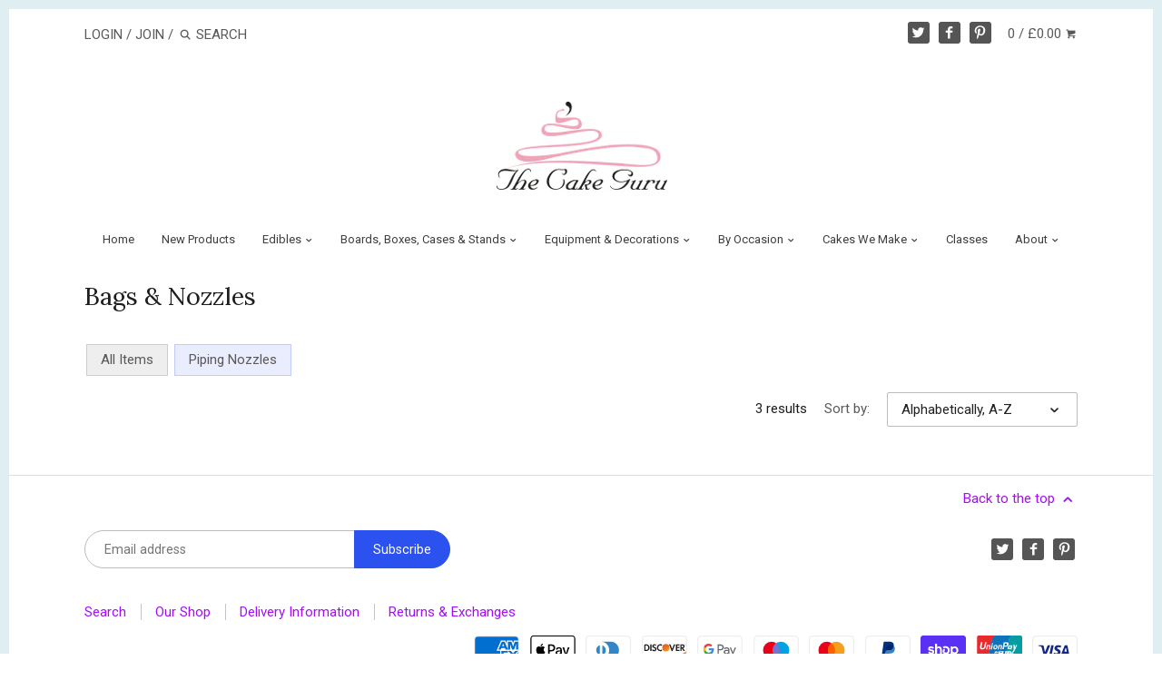

--- FILE ---
content_type: text/html; charset=utf-8
request_url: https://www.thecakeguru.co.uk/collections/bags-nozzles/piping-nozzles?page=2
body_size: 14718
content:
<!doctype html>
<!--[if IE 8]><html class="no-js ie8" lang="en"> <![endif]-->
<!--[if IE 9]><html class="no-js ie9" lang="en"> <![endif]-->
<!--[if (gt IE 10)|!(IE)]><!--> <html class="no-js" lang="en"> <!--<![endif]-->  
<head>
  <!-- Canopy v1.2.2 -->
  <meta charset="utf-8" />
  <!--[if IE]><meta http-equiv='X-UA-Compatible' content='IE=edge,chrome=1' /><![endif]-->
  
  <link rel="shortcut icon" type="image/x-icon" href="//www.thecakeguru.co.uk/cdn/shop/t/9/assets/favicon.ico?v=95321891636405241821460368638">

  <title>
  Bags &amp; Nozzles &ndash; Tagged "Piping Nozzles" &ndash; Page 2 &ndash; The Cake Guru
  </title>

  

  <meta name="viewport" content="width=device-width, user-scalable=no" />

  <link rel="canonical" href="https://www.thecakeguru.co.uk/collections/bags-nozzles/piping-nozzles?page=2" />

  


  <meta property="og:type" content="website" />
  <meta property="og:title" content="Bags &amp; Nozzles" />
  
    <meta property="og:image" content="http://www.thecakeguru.co.uk/cdn/shop/t/9/assets/logo.png?v=157911775783559630301459339392" />
    <meta property="og:image:secure_url" content="https://www.thecakeguru.co.uk/cdn/shop/t/9/assets/logo.png?v=157911775783559630301459339392" />
  



<meta property="og:url" content="https://www.thecakeguru.co.uk/collections/bags-nozzles/piping-nozzles?page=2" />
<meta property="og:site_name" content="The Cake Guru" />

  


  <meta name="twitter:card" content="summary">


  
  




<link href="//fonts.googleapis.com/css?family=Roboto:400,700|Lora:400,700|Roboto:400,700|Arapey" rel="stylesheet" type="text/css">


  <link href="//www.thecakeguru.co.uk/cdn/shop/t/9/assets/styles.scss.css?v=101288478958441456701674756053" rel="stylesheet" type="text/css" media="all" />
  
  <script src="//ajax.googleapis.com/ajax/libs/jquery/1.9.1/jquery.min.js" type="text/javascript"></script>

  <script src="//www.thecakeguru.co.uk/cdn/shopifycloud/storefront/assets/themes_support/option_selection-b017cd28.js" type="text/javascript"></script>
  <script src="//www.thecakeguru.co.uk/cdn/shopifycloud/storefront/assets/themes_support/api.jquery-7ab1a3a4.js" type="text/javascript"></script>

  
  
  
  <script>window.performance && window.performance.mark && window.performance.mark('shopify.content_for_header.start');</script><meta id="shopify-digital-wallet" name="shopify-digital-wallet" content="/10382030/digital_wallets/dialog">
<meta name="shopify-checkout-api-token" content="03c553f7d26f47bd0e83b25e3e75e1f0">
<meta id="in-context-paypal-metadata" data-shop-id="10382030" data-venmo-supported="false" data-environment="production" data-locale="en_US" data-paypal-v4="true" data-currency="GBP">
<link rel="alternate" type="application/atom+xml" title="Feed" href="/collections/bags-nozzles/piping-nozzles.atom" />
<link rel="prev" href="/collections/bags-nozzles/piping-nozzles?page=1">
<link rel="alternate" type="application/json+oembed" href="https://www.thecakeguru.co.uk/collections/bags-nozzles/piping-nozzles.oembed?page=2">
<script async="async" src="/checkouts/internal/preloads.js?locale=en-GB"></script>
<link rel="preconnect" href="https://shop.app" crossorigin="anonymous">
<script async="async" src="https://shop.app/checkouts/internal/preloads.js?locale=en-GB&shop_id=10382030" crossorigin="anonymous"></script>
<script id="apple-pay-shop-capabilities" type="application/json">{"shopId":10382030,"countryCode":"GB","currencyCode":"GBP","merchantCapabilities":["supports3DS"],"merchantId":"gid:\/\/shopify\/Shop\/10382030","merchantName":"The Cake Guru","requiredBillingContactFields":["postalAddress","email","phone"],"requiredShippingContactFields":["postalAddress","email","phone"],"shippingType":"shipping","supportedNetworks":["visa","maestro","masterCard","amex","discover","elo"],"total":{"type":"pending","label":"The Cake Guru","amount":"1.00"},"shopifyPaymentsEnabled":true,"supportsSubscriptions":true}</script>
<script id="shopify-features" type="application/json">{"accessToken":"03c553f7d26f47bd0e83b25e3e75e1f0","betas":["rich-media-storefront-analytics"],"domain":"www.thecakeguru.co.uk","predictiveSearch":true,"shopId":10382030,"locale":"en"}</script>
<script>var Shopify = Shopify || {};
Shopify.shop = "the-cake-guru.myshopify.com";
Shopify.locale = "en";
Shopify.currency = {"active":"GBP","rate":"1.0"};
Shopify.country = "GB";
Shopify.theme = {"name":"Canopy","id":63457797,"schema_name":null,"schema_version":null,"theme_store_id":732,"role":"main"};
Shopify.theme.handle = "null";
Shopify.theme.style = {"id":null,"handle":null};
Shopify.cdnHost = "www.thecakeguru.co.uk/cdn";
Shopify.routes = Shopify.routes || {};
Shopify.routes.root = "/";</script>
<script type="module">!function(o){(o.Shopify=o.Shopify||{}).modules=!0}(window);</script>
<script>!function(o){function n(){var o=[];function n(){o.push(Array.prototype.slice.apply(arguments))}return n.q=o,n}var t=o.Shopify=o.Shopify||{};t.loadFeatures=n(),t.autoloadFeatures=n()}(window);</script>
<script>
  window.ShopifyPay = window.ShopifyPay || {};
  window.ShopifyPay.apiHost = "shop.app\/pay";
  window.ShopifyPay.redirectState = null;
</script>
<script id="shop-js-analytics" type="application/json">{"pageType":"collection"}</script>
<script defer="defer" async type="module" src="//www.thecakeguru.co.uk/cdn/shopifycloud/shop-js/modules/v2/client.init-shop-cart-sync_C5BV16lS.en.esm.js"></script>
<script defer="defer" async type="module" src="//www.thecakeguru.co.uk/cdn/shopifycloud/shop-js/modules/v2/chunk.common_CygWptCX.esm.js"></script>
<script type="module">
  await import("//www.thecakeguru.co.uk/cdn/shopifycloud/shop-js/modules/v2/client.init-shop-cart-sync_C5BV16lS.en.esm.js");
await import("//www.thecakeguru.co.uk/cdn/shopifycloud/shop-js/modules/v2/chunk.common_CygWptCX.esm.js");

  window.Shopify.SignInWithShop?.initShopCartSync?.({"fedCMEnabled":true,"windoidEnabled":true});

</script>
<script>
  window.Shopify = window.Shopify || {};
  if (!window.Shopify.featureAssets) window.Shopify.featureAssets = {};
  window.Shopify.featureAssets['shop-js'] = {"shop-cart-sync":["modules/v2/client.shop-cart-sync_ZFArdW7E.en.esm.js","modules/v2/chunk.common_CygWptCX.esm.js"],"init-fed-cm":["modules/v2/client.init-fed-cm_CmiC4vf6.en.esm.js","modules/v2/chunk.common_CygWptCX.esm.js"],"shop-button":["modules/v2/client.shop-button_tlx5R9nI.en.esm.js","modules/v2/chunk.common_CygWptCX.esm.js"],"shop-cash-offers":["modules/v2/client.shop-cash-offers_DOA2yAJr.en.esm.js","modules/v2/chunk.common_CygWptCX.esm.js","modules/v2/chunk.modal_D71HUcav.esm.js"],"init-windoid":["modules/v2/client.init-windoid_sURxWdc1.en.esm.js","modules/v2/chunk.common_CygWptCX.esm.js"],"shop-toast-manager":["modules/v2/client.shop-toast-manager_ClPi3nE9.en.esm.js","modules/v2/chunk.common_CygWptCX.esm.js"],"init-shop-email-lookup-coordinator":["modules/v2/client.init-shop-email-lookup-coordinator_B8hsDcYM.en.esm.js","modules/v2/chunk.common_CygWptCX.esm.js"],"init-shop-cart-sync":["modules/v2/client.init-shop-cart-sync_C5BV16lS.en.esm.js","modules/v2/chunk.common_CygWptCX.esm.js"],"avatar":["modules/v2/client.avatar_BTnouDA3.en.esm.js"],"pay-button":["modules/v2/client.pay-button_FdsNuTd3.en.esm.js","modules/v2/chunk.common_CygWptCX.esm.js"],"init-customer-accounts":["modules/v2/client.init-customer-accounts_DxDtT_ad.en.esm.js","modules/v2/client.shop-login-button_C5VAVYt1.en.esm.js","modules/v2/chunk.common_CygWptCX.esm.js","modules/v2/chunk.modal_D71HUcav.esm.js"],"init-shop-for-new-customer-accounts":["modules/v2/client.init-shop-for-new-customer-accounts_ChsxoAhi.en.esm.js","modules/v2/client.shop-login-button_C5VAVYt1.en.esm.js","modules/v2/chunk.common_CygWptCX.esm.js","modules/v2/chunk.modal_D71HUcav.esm.js"],"shop-login-button":["modules/v2/client.shop-login-button_C5VAVYt1.en.esm.js","modules/v2/chunk.common_CygWptCX.esm.js","modules/v2/chunk.modal_D71HUcav.esm.js"],"init-customer-accounts-sign-up":["modules/v2/client.init-customer-accounts-sign-up_CPSyQ0Tj.en.esm.js","modules/v2/client.shop-login-button_C5VAVYt1.en.esm.js","modules/v2/chunk.common_CygWptCX.esm.js","modules/v2/chunk.modal_D71HUcav.esm.js"],"shop-follow-button":["modules/v2/client.shop-follow-button_Cva4Ekp9.en.esm.js","modules/v2/chunk.common_CygWptCX.esm.js","modules/v2/chunk.modal_D71HUcav.esm.js"],"checkout-modal":["modules/v2/client.checkout-modal_BPM8l0SH.en.esm.js","modules/v2/chunk.common_CygWptCX.esm.js","modules/v2/chunk.modal_D71HUcav.esm.js"],"lead-capture":["modules/v2/client.lead-capture_Bi8yE_yS.en.esm.js","modules/v2/chunk.common_CygWptCX.esm.js","modules/v2/chunk.modal_D71HUcav.esm.js"],"shop-login":["modules/v2/client.shop-login_D6lNrXab.en.esm.js","modules/v2/chunk.common_CygWptCX.esm.js","modules/v2/chunk.modal_D71HUcav.esm.js"],"payment-terms":["modules/v2/client.payment-terms_CZxnsJam.en.esm.js","modules/v2/chunk.common_CygWptCX.esm.js","modules/v2/chunk.modal_D71HUcav.esm.js"]};
</script>
<script>(function() {
  var isLoaded = false;
  function asyncLoad() {
    if (isLoaded) return;
    isLoaded = true;
    var urls = ["\/\/www.powr.io\/powr.js?powr-token=the-cake-guru.myshopify.com\u0026external-type=shopify\u0026shop=the-cake-guru.myshopify.com"];
    for (var i = 0; i < urls.length; i++) {
      var s = document.createElement('script');
      s.type = 'text/javascript';
      s.async = true;
      s.src = urls[i];
      var x = document.getElementsByTagName('script')[0];
      x.parentNode.insertBefore(s, x);
    }
  };
  if(window.attachEvent) {
    window.attachEvent('onload', asyncLoad);
  } else {
    window.addEventListener('load', asyncLoad, false);
  }
})();</script>
<script id="__st">var __st={"a":10382030,"offset":0,"reqid":"f5f5cb61-d3e9-4f30-9705-a2bb28cb7b8c-1768796466","pageurl":"www.thecakeguru.co.uk\/collections\/bags-nozzles\/piping-nozzles?page=2","u":"35ace031e331","p":"collection","rtyp":"collection","rid":187753605};</script>
<script>window.ShopifyPaypalV4VisibilityTracking = true;</script>
<script id="captcha-bootstrap">!function(){'use strict';const t='contact',e='account',n='new_comment',o=[[t,t],['blogs',n],['comments',n],[t,'customer']],c=[[e,'customer_login'],[e,'guest_login'],[e,'recover_customer_password'],[e,'create_customer']],r=t=>t.map((([t,e])=>`form[action*='/${t}']:not([data-nocaptcha='true']) input[name='form_type'][value='${e}']`)).join(','),a=t=>()=>t?[...document.querySelectorAll(t)].map((t=>t.form)):[];function s(){const t=[...o],e=r(t);return a(e)}const i='password',u='form_key',d=['recaptcha-v3-token','g-recaptcha-response','h-captcha-response',i],f=()=>{try{return window.sessionStorage}catch{return}},m='__shopify_v',_=t=>t.elements[u];function p(t,e,n=!1){try{const o=window.sessionStorage,c=JSON.parse(o.getItem(e)),{data:r}=function(t){const{data:e,action:n}=t;return t[m]||n?{data:e,action:n}:{data:t,action:n}}(c);for(const[e,n]of Object.entries(r))t.elements[e]&&(t.elements[e].value=n);n&&o.removeItem(e)}catch(o){console.error('form repopulation failed',{error:o})}}const l='form_type',E='cptcha';function T(t){t.dataset[E]=!0}const w=window,h=w.document,L='Shopify',v='ce_forms',y='captcha';let A=!1;((t,e)=>{const n=(g='f06e6c50-85a8-45c8-87d0-21a2b65856fe',I='https://cdn.shopify.com/shopifycloud/storefront-forms-hcaptcha/ce_storefront_forms_captcha_hcaptcha.v1.5.2.iife.js',D={infoText:'Protected by hCaptcha',privacyText:'Privacy',termsText:'Terms'},(t,e,n)=>{const o=w[L][v],c=o.bindForm;if(c)return c(t,g,e,D).then(n);var r;o.q.push([[t,g,e,D],n]),r=I,A||(h.body.append(Object.assign(h.createElement('script'),{id:'captcha-provider',async:!0,src:r})),A=!0)});var g,I,D;w[L]=w[L]||{},w[L][v]=w[L][v]||{},w[L][v].q=[],w[L][y]=w[L][y]||{},w[L][y].protect=function(t,e){n(t,void 0,e),T(t)},Object.freeze(w[L][y]),function(t,e,n,w,h,L){const[v,y,A,g]=function(t,e,n){const i=e?o:[],u=t?c:[],d=[...i,...u],f=r(d),m=r(i),_=r(d.filter((([t,e])=>n.includes(e))));return[a(f),a(m),a(_),s()]}(w,h,L),I=t=>{const e=t.target;return e instanceof HTMLFormElement?e:e&&e.form},D=t=>v().includes(t);t.addEventListener('submit',(t=>{const e=I(t);if(!e)return;const n=D(e)&&!e.dataset.hcaptchaBound&&!e.dataset.recaptchaBound,o=_(e),c=g().includes(e)&&(!o||!o.value);(n||c)&&t.preventDefault(),c&&!n&&(function(t){try{if(!f())return;!function(t){const e=f();if(!e)return;const n=_(t);if(!n)return;const o=n.value;o&&e.removeItem(o)}(t);const e=Array.from(Array(32),(()=>Math.random().toString(36)[2])).join('');!function(t,e){_(t)||t.append(Object.assign(document.createElement('input'),{type:'hidden',name:u})),t.elements[u].value=e}(t,e),function(t,e){const n=f();if(!n)return;const o=[...t.querySelectorAll(`input[type='${i}']`)].map((({name:t})=>t)),c=[...d,...o],r={};for(const[a,s]of new FormData(t).entries())c.includes(a)||(r[a]=s);n.setItem(e,JSON.stringify({[m]:1,action:t.action,data:r}))}(t,e)}catch(e){console.error('failed to persist form',e)}}(e),e.submit())}));const S=(t,e)=>{t&&!t.dataset[E]&&(n(t,e.some((e=>e===t))),T(t))};for(const o of['focusin','change'])t.addEventListener(o,(t=>{const e=I(t);D(e)&&S(e,y())}));const B=e.get('form_key'),M=e.get(l),P=B&&M;t.addEventListener('DOMContentLoaded',(()=>{const t=y();if(P)for(const e of t)e.elements[l].value===M&&p(e,B);[...new Set([...A(),...v().filter((t=>'true'===t.dataset.shopifyCaptcha))])].forEach((e=>S(e,t)))}))}(h,new URLSearchParams(w.location.search),n,t,e,['guest_login'])})(!0,!0)}();</script>
<script integrity="sha256-4kQ18oKyAcykRKYeNunJcIwy7WH5gtpwJnB7kiuLZ1E=" data-source-attribution="shopify.loadfeatures" defer="defer" src="//www.thecakeguru.co.uk/cdn/shopifycloud/storefront/assets/storefront/load_feature-a0a9edcb.js" crossorigin="anonymous"></script>
<script crossorigin="anonymous" defer="defer" src="//www.thecakeguru.co.uk/cdn/shopifycloud/storefront/assets/shopify_pay/storefront-65b4c6d7.js?v=20250812"></script>
<script data-source-attribution="shopify.dynamic_checkout.dynamic.init">var Shopify=Shopify||{};Shopify.PaymentButton=Shopify.PaymentButton||{isStorefrontPortableWallets:!0,init:function(){window.Shopify.PaymentButton.init=function(){};var t=document.createElement("script");t.src="https://www.thecakeguru.co.uk/cdn/shopifycloud/portable-wallets/latest/portable-wallets.en.js",t.type="module",document.head.appendChild(t)}};
</script>
<script data-source-attribution="shopify.dynamic_checkout.buyer_consent">
  function portableWalletsHideBuyerConsent(e){var t=document.getElementById("shopify-buyer-consent"),n=document.getElementById("shopify-subscription-policy-button");t&&n&&(t.classList.add("hidden"),t.setAttribute("aria-hidden","true"),n.removeEventListener("click",e))}function portableWalletsShowBuyerConsent(e){var t=document.getElementById("shopify-buyer-consent"),n=document.getElementById("shopify-subscription-policy-button");t&&n&&(t.classList.remove("hidden"),t.removeAttribute("aria-hidden"),n.addEventListener("click",e))}window.Shopify?.PaymentButton&&(window.Shopify.PaymentButton.hideBuyerConsent=portableWalletsHideBuyerConsent,window.Shopify.PaymentButton.showBuyerConsent=portableWalletsShowBuyerConsent);
</script>
<script data-source-attribution="shopify.dynamic_checkout.cart.bootstrap">document.addEventListener("DOMContentLoaded",(function(){function t(){return document.querySelector("shopify-accelerated-checkout-cart, shopify-accelerated-checkout")}if(t())Shopify.PaymentButton.init();else{new MutationObserver((function(e,n){t()&&(Shopify.PaymentButton.init(),n.disconnect())})).observe(document.body,{childList:!0,subtree:!0})}}));
</script>
<link id="shopify-accelerated-checkout-styles" rel="stylesheet" media="screen" href="https://www.thecakeguru.co.uk/cdn/shopifycloud/portable-wallets/latest/accelerated-checkout-backwards-compat.css" crossorigin="anonymous">
<style id="shopify-accelerated-checkout-cart">
        #shopify-buyer-consent {
  margin-top: 1em;
  display: inline-block;
  width: 100%;
}

#shopify-buyer-consent.hidden {
  display: none;
}

#shopify-subscription-policy-button {
  background: none;
  border: none;
  padding: 0;
  text-decoration: underline;
  font-size: inherit;
  cursor: pointer;
}

#shopify-subscription-policy-button::before {
  box-shadow: none;
}

      </style>

<script>window.performance && window.performance.mark && window.performance.mark('shopify.content_for_header.end');</script>
  
  <script>
    document.documentElement.className = document.documentElement.className.replace('no-js', '');
    products = {};
    Shopify.money_format = "£{{amount}}";
  </script>

<!-- GS-Inventory Start. Do not change -->

<script class="gsinvdata">


  gsCollectionProducts = {};
  
                             
  </script>

<script async type="text/javascript" src="https://gravity-apps.com/showinventory/js/shopify/gsinventory6048.js?v=gs5793c11193e8ac39ef1bc66ed071c261"></script>
<!-- GS-Inventory End. Do not change  --><link href="https://monorail-edge.shopifysvc.com" rel="dns-prefetch">
<script>(function(){if ("sendBeacon" in navigator && "performance" in window) {try {var session_token_from_headers = performance.getEntriesByType('navigation')[0].serverTiming.find(x => x.name == '_s').description;} catch {var session_token_from_headers = undefined;}var session_cookie_matches = document.cookie.match(/_shopify_s=([^;]*)/);var session_token_from_cookie = session_cookie_matches && session_cookie_matches.length === 2 ? session_cookie_matches[1] : "";var session_token = session_token_from_headers || session_token_from_cookie || "";function handle_abandonment_event(e) {var entries = performance.getEntries().filter(function(entry) {return /monorail-edge.shopifysvc.com/.test(entry.name);});if (!window.abandonment_tracked && entries.length === 0) {window.abandonment_tracked = true;var currentMs = Date.now();var navigation_start = performance.timing.navigationStart;var payload = {shop_id: 10382030,url: window.location.href,navigation_start,duration: currentMs - navigation_start,session_token,page_type: "collection"};window.navigator.sendBeacon("https://monorail-edge.shopifysvc.com/v1/produce", JSON.stringify({schema_id: "online_store_buyer_site_abandonment/1.1",payload: payload,metadata: {event_created_at_ms: currentMs,event_sent_at_ms: currentMs}}));}}window.addEventListener('pagehide', handle_abandonment_event);}}());</script>
<script id="web-pixels-manager-setup">(function e(e,d,r,n,o){if(void 0===o&&(o={}),!Boolean(null===(a=null===(i=window.Shopify)||void 0===i?void 0:i.analytics)||void 0===a?void 0:a.replayQueue)){var i,a;window.Shopify=window.Shopify||{};var t=window.Shopify;t.analytics=t.analytics||{};var s=t.analytics;s.replayQueue=[],s.publish=function(e,d,r){return s.replayQueue.push([e,d,r]),!0};try{self.performance.mark("wpm:start")}catch(e){}var l=function(){var e={modern:/Edge?\/(1{2}[4-9]|1[2-9]\d|[2-9]\d{2}|\d{4,})\.\d+(\.\d+|)|Firefox\/(1{2}[4-9]|1[2-9]\d|[2-9]\d{2}|\d{4,})\.\d+(\.\d+|)|Chrom(ium|e)\/(9{2}|\d{3,})\.\d+(\.\d+|)|(Maci|X1{2}).+ Version\/(15\.\d+|(1[6-9]|[2-9]\d|\d{3,})\.\d+)([,.]\d+|)( \(\w+\)|)( Mobile\/\w+|) Safari\/|Chrome.+OPR\/(9{2}|\d{3,})\.\d+\.\d+|(CPU[ +]OS|iPhone[ +]OS|CPU[ +]iPhone|CPU IPhone OS|CPU iPad OS)[ +]+(15[._]\d+|(1[6-9]|[2-9]\d|\d{3,})[._]\d+)([._]\d+|)|Android:?[ /-](13[3-9]|1[4-9]\d|[2-9]\d{2}|\d{4,})(\.\d+|)(\.\d+|)|Android.+Firefox\/(13[5-9]|1[4-9]\d|[2-9]\d{2}|\d{4,})\.\d+(\.\d+|)|Android.+Chrom(ium|e)\/(13[3-9]|1[4-9]\d|[2-9]\d{2}|\d{4,})\.\d+(\.\d+|)|SamsungBrowser\/([2-9]\d|\d{3,})\.\d+/,legacy:/Edge?\/(1[6-9]|[2-9]\d|\d{3,})\.\d+(\.\d+|)|Firefox\/(5[4-9]|[6-9]\d|\d{3,})\.\d+(\.\d+|)|Chrom(ium|e)\/(5[1-9]|[6-9]\d|\d{3,})\.\d+(\.\d+|)([\d.]+$|.*Safari\/(?![\d.]+ Edge\/[\d.]+$))|(Maci|X1{2}).+ Version\/(10\.\d+|(1[1-9]|[2-9]\d|\d{3,})\.\d+)([,.]\d+|)( \(\w+\)|)( Mobile\/\w+|) Safari\/|Chrome.+OPR\/(3[89]|[4-9]\d|\d{3,})\.\d+\.\d+|(CPU[ +]OS|iPhone[ +]OS|CPU[ +]iPhone|CPU IPhone OS|CPU iPad OS)[ +]+(10[._]\d+|(1[1-9]|[2-9]\d|\d{3,})[._]\d+)([._]\d+|)|Android:?[ /-](13[3-9]|1[4-9]\d|[2-9]\d{2}|\d{4,})(\.\d+|)(\.\d+|)|Mobile Safari.+OPR\/([89]\d|\d{3,})\.\d+\.\d+|Android.+Firefox\/(13[5-9]|1[4-9]\d|[2-9]\d{2}|\d{4,})\.\d+(\.\d+|)|Android.+Chrom(ium|e)\/(13[3-9]|1[4-9]\d|[2-9]\d{2}|\d{4,})\.\d+(\.\d+|)|Android.+(UC? ?Browser|UCWEB|U3)[ /]?(15\.([5-9]|\d{2,})|(1[6-9]|[2-9]\d|\d{3,})\.\d+)\.\d+|SamsungBrowser\/(5\.\d+|([6-9]|\d{2,})\.\d+)|Android.+MQ{2}Browser\/(14(\.(9|\d{2,})|)|(1[5-9]|[2-9]\d|\d{3,})(\.\d+|))(\.\d+|)|K[Aa][Ii]OS\/(3\.\d+|([4-9]|\d{2,})\.\d+)(\.\d+|)/},d=e.modern,r=e.legacy,n=navigator.userAgent;return n.match(d)?"modern":n.match(r)?"legacy":"unknown"}(),u="modern"===l?"modern":"legacy",c=(null!=n?n:{modern:"",legacy:""})[u],f=function(e){return[e.baseUrl,"/wpm","/b",e.hashVersion,"modern"===e.buildTarget?"m":"l",".js"].join("")}({baseUrl:d,hashVersion:r,buildTarget:u}),m=function(e){var d=e.version,r=e.bundleTarget,n=e.surface,o=e.pageUrl,i=e.monorailEndpoint;return{emit:function(e){var a=e.status,t=e.errorMsg,s=(new Date).getTime(),l=JSON.stringify({metadata:{event_sent_at_ms:s},events:[{schema_id:"web_pixels_manager_load/3.1",payload:{version:d,bundle_target:r,page_url:o,status:a,surface:n,error_msg:t},metadata:{event_created_at_ms:s}}]});if(!i)return console&&console.warn&&console.warn("[Web Pixels Manager] No Monorail endpoint provided, skipping logging."),!1;try{return self.navigator.sendBeacon.bind(self.navigator)(i,l)}catch(e){}var u=new XMLHttpRequest;try{return u.open("POST",i,!0),u.setRequestHeader("Content-Type","text/plain"),u.send(l),!0}catch(e){return console&&console.warn&&console.warn("[Web Pixels Manager] Got an unhandled error while logging to Monorail."),!1}}}}({version:r,bundleTarget:l,surface:e.surface,pageUrl:self.location.href,monorailEndpoint:e.monorailEndpoint});try{o.browserTarget=l,function(e){var d=e.src,r=e.async,n=void 0===r||r,o=e.onload,i=e.onerror,a=e.sri,t=e.scriptDataAttributes,s=void 0===t?{}:t,l=document.createElement("script"),u=document.querySelector("head"),c=document.querySelector("body");if(l.async=n,l.src=d,a&&(l.integrity=a,l.crossOrigin="anonymous"),s)for(var f in s)if(Object.prototype.hasOwnProperty.call(s,f))try{l.dataset[f]=s[f]}catch(e){}if(o&&l.addEventListener("load",o),i&&l.addEventListener("error",i),u)u.appendChild(l);else{if(!c)throw new Error("Did not find a head or body element to append the script");c.appendChild(l)}}({src:f,async:!0,onload:function(){if(!function(){var e,d;return Boolean(null===(d=null===(e=window.Shopify)||void 0===e?void 0:e.analytics)||void 0===d?void 0:d.initialized)}()){var d=window.webPixelsManager.init(e)||void 0;if(d){var r=window.Shopify.analytics;r.replayQueue.forEach((function(e){var r=e[0],n=e[1],o=e[2];d.publishCustomEvent(r,n,o)})),r.replayQueue=[],r.publish=d.publishCustomEvent,r.visitor=d.visitor,r.initialized=!0}}},onerror:function(){return m.emit({status:"failed",errorMsg:"".concat(f," has failed to load")})},sri:function(e){var d=/^sha384-[A-Za-z0-9+/=]+$/;return"string"==typeof e&&d.test(e)}(c)?c:"",scriptDataAttributes:o}),m.emit({status:"loading"})}catch(e){m.emit({status:"failed",errorMsg:(null==e?void 0:e.message)||"Unknown error"})}}})({shopId: 10382030,storefrontBaseUrl: "https://www.thecakeguru.co.uk",extensionsBaseUrl: "https://extensions.shopifycdn.com/cdn/shopifycloud/web-pixels-manager",monorailEndpoint: "https://monorail-edge.shopifysvc.com/unstable/produce_batch",surface: "storefront-renderer",enabledBetaFlags: ["2dca8a86"],webPixelsConfigList: [{"id":"129925254","configuration":"{\"pixel_id\":\"844546543055695\",\"pixel_type\":\"facebook_pixel\",\"metaapp_system_user_token\":\"-\"}","eventPayloadVersion":"v1","runtimeContext":"OPEN","scriptVersion":"ca16bc87fe92b6042fbaa3acc2fbdaa6","type":"APP","apiClientId":2329312,"privacyPurposes":["ANALYTICS","MARKETING","SALE_OF_DATA"],"dataSharingAdjustments":{"protectedCustomerApprovalScopes":["read_customer_address","read_customer_email","read_customer_name","read_customer_personal_data","read_customer_phone"]}},{"id":"shopify-app-pixel","configuration":"{}","eventPayloadVersion":"v1","runtimeContext":"STRICT","scriptVersion":"0450","apiClientId":"shopify-pixel","type":"APP","privacyPurposes":["ANALYTICS","MARKETING"]},{"id":"shopify-custom-pixel","eventPayloadVersion":"v1","runtimeContext":"LAX","scriptVersion":"0450","apiClientId":"shopify-pixel","type":"CUSTOM","privacyPurposes":["ANALYTICS","MARKETING"]}],isMerchantRequest: false,initData: {"shop":{"name":"The Cake Guru","paymentSettings":{"currencyCode":"GBP"},"myshopifyDomain":"the-cake-guru.myshopify.com","countryCode":"GB","storefrontUrl":"https:\/\/www.thecakeguru.co.uk"},"customer":null,"cart":null,"checkout":null,"productVariants":[],"purchasingCompany":null},},"https://www.thecakeguru.co.uk/cdn","fcfee988w5aeb613cpc8e4bc33m6693e112",{"modern":"","legacy":""},{"shopId":"10382030","storefrontBaseUrl":"https:\/\/www.thecakeguru.co.uk","extensionBaseUrl":"https:\/\/extensions.shopifycdn.com\/cdn\/shopifycloud\/web-pixels-manager","surface":"storefront-renderer","enabledBetaFlags":"[\"2dca8a86\"]","isMerchantRequest":"false","hashVersion":"fcfee988w5aeb613cpc8e4bc33m6693e112","publish":"custom","events":"[[\"page_viewed\",{}],[\"collection_viewed\",{\"collection\":{\"id\":\"187753605\",\"title\":\"Bags \u0026 Nozzles\",\"productVariants\":[]}}]]"});</script><script>
  window.ShopifyAnalytics = window.ShopifyAnalytics || {};
  window.ShopifyAnalytics.meta = window.ShopifyAnalytics.meta || {};
  window.ShopifyAnalytics.meta.currency = 'GBP';
  var meta = {"products":[],"page":{"pageType":"collection","resourceType":"collection","resourceId":187753605,"requestId":"f5f5cb61-d3e9-4f30-9705-a2bb28cb7b8c-1768796466"}};
  for (var attr in meta) {
    window.ShopifyAnalytics.meta[attr] = meta[attr];
  }
</script>
<script class="analytics">
  (function () {
    var customDocumentWrite = function(content) {
      var jquery = null;

      if (window.jQuery) {
        jquery = window.jQuery;
      } else if (window.Checkout && window.Checkout.$) {
        jquery = window.Checkout.$;
      }

      if (jquery) {
        jquery('body').append(content);
      }
    };

    var hasLoggedConversion = function(token) {
      if (token) {
        return document.cookie.indexOf('loggedConversion=' + token) !== -1;
      }
      return false;
    }

    var setCookieIfConversion = function(token) {
      if (token) {
        var twoMonthsFromNow = new Date(Date.now());
        twoMonthsFromNow.setMonth(twoMonthsFromNow.getMonth() + 2);

        document.cookie = 'loggedConversion=' + token + '; expires=' + twoMonthsFromNow;
      }
    }

    var trekkie = window.ShopifyAnalytics.lib = window.trekkie = window.trekkie || [];
    if (trekkie.integrations) {
      return;
    }
    trekkie.methods = [
      'identify',
      'page',
      'ready',
      'track',
      'trackForm',
      'trackLink'
    ];
    trekkie.factory = function(method) {
      return function() {
        var args = Array.prototype.slice.call(arguments);
        args.unshift(method);
        trekkie.push(args);
        return trekkie;
      };
    };
    for (var i = 0; i < trekkie.methods.length; i++) {
      var key = trekkie.methods[i];
      trekkie[key] = trekkie.factory(key);
    }
    trekkie.load = function(config) {
      trekkie.config = config || {};
      trekkie.config.initialDocumentCookie = document.cookie;
      var first = document.getElementsByTagName('script')[0];
      var script = document.createElement('script');
      script.type = 'text/javascript';
      script.onerror = function(e) {
        var scriptFallback = document.createElement('script');
        scriptFallback.type = 'text/javascript';
        scriptFallback.onerror = function(error) {
                var Monorail = {
      produce: function produce(monorailDomain, schemaId, payload) {
        var currentMs = new Date().getTime();
        var event = {
          schema_id: schemaId,
          payload: payload,
          metadata: {
            event_created_at_ms: currentMs,
            event_sent_at_ms: currentMs
          }
        };
        return Monorail.sendRequest("https://" + monorailDomain + "/v1/produce", JSON.stringify(event));
      },
      sendRequest: function sendRequest(endpointUrl, payload) {
        // Try the sendBeacon API
        if (window && window.navigator && typeof window.navigator.sendBeacon === 'function' && typeof window.Blob === 'function' && !Monorail.isIos12()) {
          var blobData = new window.Blob([payload], {
            type: 'text/plain'
          });

          if (window.navigator.sendBeacon(endpointUrl, blobData)) {
            return true;
          } // sendBeacon was not successful

        } // XHR beacon

        var xhr = new XMLHttpRequest();

        try {
          xhr.open('POST', endpointUrl);
          xhr.setRequestHeader('Content-Type', 'text/plain');
          xhr.send(payload);
        } catch (e) {
          console.log(e);
        }

        return false;
      },
      isIos12: function isIos12() {
        return window.navigator.userAgent.lastIndexOf('iPhone; CPU iPhone OS 12_') !== -1 || window.navigator.userAgent.lastIndexOf('iPad; CPU OS 12_') !== -1;
      }
    };
    Monorail.produce('monorail-edge.shopifysvc.com',
      'trekkie_storefront_load_errors/1.1',
      {shop_id: 10382030,
      theme_id: 63457797,
      app_name: "storefront",
      context_url: window.location.href,
      source_url: "//www.thecakeguru.co.uk/cdn/s/trekkie.storefront.cd680fe47e6c39ca5d5df5f0a32d569bc48c0f27.min.js"});

        };
        scriptFallback.async = true;
        scriptFallback.src = '//www.thecakeguru.co.uk/cdn/s/trekkie.storefront.cd680fe47e6c39ca5d5df5f0a32d569bc48c0f27.min.js';
        first.parentNode.insertBefore(scriptFallback, first);
      };
      script.async = true;
      script.src = '//www.thecakeguru.co.uk/cdn/s/trekkie.storefront.cd680fe47e6c39ca5d5df5f0a32d569bc48c0f27.min.js';
      first.parentNode.insertBefore(script, first);
    };
    trekkie.load(
      {"Trekkie":{"appName":"storefront","development":false,"defaultAttributes":{"shopId":10382030,"isMerchantRequest":null,"themeId":63457797,"themeCityHash":"12293972704073548380","contentLanguage":"en","currency":"GBP","eventMetadataId":"8bf84280-27cd-419f-a2b5-4171cbec8b84"},"isServerSideCookieWritingEnabled":true,"monorailRegion":"shop_domain","enabledBetaFlags":["65f19447"]},"Session Attribution":{},"S2S":{"facebookCapiEnabled":true,"source":"trekkie-storefront-renderer","apiClientId":580111}}
    );

    var loaded = false;
    trekkie.ready(function() {
      if (loaded) return;
      loaded = true;

      window.ShopifyAnalytics.lib = window.trekkie;

      var originalDocumentWrite = document.write;
      document.write = customDocumentWrite;
      try { window.ShopifyAnalytics.merchantGoogleAnalytics.call(this); } catch(error) {};
      document.write = originalDocumentWrite;

      window.ShopifyAnalytics.lib.page(null,{"pageType":"collection","resourceType":"collection","resourceId":187753605,"requestId":"f5f5cb61-d3e9-4f30-9705-a2bb28cb7b8c-1768796466","shopifyEmitted":true});

      var match = window.location.pathname.match(/checkouts\/(.+)\/(thank_you|post_purchase)/)
      var token = match? match[1]: undefined;
      if (!hasLoggedConversion(token)) {
        setCookieIfConversion(token);
        window.ShopifyAnalytics.lib.track("Viewed Product Category",{"currency":"GBP","category":"Collection: bags-nozzles","collectionName":"bags-nozzles","collectionId":187753605,"nonInteraction":true},undefined,undefined,{"shopifyEmitted":true});
      }
    });


        var eventsListenerScript = document.createElement('script');
        eventsListenerScript.async = true;
        eventsListenerScript.src = "//www.thecakeguru.co.uk/cdn/shopifycloud/storefront/assets/shop_events_listener-3da45d37.js";
        document.getElementsByTagName('head')[0].appendChild(eventsListenerScript);

})();</script>
<script
  defer
  src="https://www.thecakeguru.co.uk/cdn/shopifycloud/perf-kit/shopify-perf-kit-3.0.4.min.js"
  data-application="storefront-renderer"
  data-shop-id="10382030"
  data-render-region="gcp-us-east1"
  data-page-type="collection"
  data-theme-instance-id="63457797"
  data-theme-name=""
  data-theme-version=""
  data-monorail-region="shop_domain"
  data-resource-timing-sampling-rate="10"
  data-shs="true"
  data-shs-beacon="true"
  data-shs-export-with-fetch="true"
  data-shs-logs-sample-rate="1"
  data-shs-beacon-endpoint="https://www.thecakeguru.co.uk/api/collect"
></script>
</head>

<body class="template-collection">
  <div id="page-wrap">
    <div id="page-wrap-inner">
      <div id="page-wrap-content">
        <div class="container">
          <div class="page-header">
            <div id="toolbar" class="toolbar cf">
              <span class="mobile-toolbar">
                <a class="toggle-mob-nav" href="#"><i class="icon-nav"></i></a>
                <a class="compact-logo" href="https://www.thecakeguru.co.uk">
                  
                  
                  <img src="//www.thecakeguru.co.uk/cdn/shop/t/9/assets/compact_logo.png?v=157911775783559630301459340408" alt="" />
                  
                  
                </a>
              </span>

              
              <span class="toolbar-links">
                
                
                <a href="/account/login" id="customer_login_link">Login</a>
                
                <span class="divider">/</span> <a href="/account/register" id="customer_register_link">Join</a>
                
                
                <span class="divider">/</span>
                
                
                <form class="search-form" action="/search" method="get">
                  
                  
                  <input type="hidden" name="type" value="product">
                  
                  <button class="icon-mag"></button>
                  <input type="text" name="q" placeholder="Search"/>
                </form>
                
              </span>
              

              <span class="toolbar-cart">
                <a class="current-cart toggle-cart-summary" href="/cart">
                  0 / £0.00 <i class="icon-cart"></i>
                </a>
              </span>

              
              <span class="toolbar-social">
                <ul class="social-links plain">
  
  <li><a title="Twitter" class="icon-twitter" target="_blank" href="https://twitter.com/the_cakeguru"><span>Twitter</span></a></li>
  
  
  <li><a title="Facebook" class="icon-facebook" target="_blank" href="https://facebook.com/The-Cake-Guru-164917783797"><span>Facebook</span></a></li>
  
  
  
  
  
  
  
  <li><a title="Pinterest" class="icon-pinterest" target="_blank" href="https://pinterest.com/cake1473"><span>Pinterest</span></a></li>
  
  
  
</ul>
              </span>
              
            </div>

            <div class="logo-nav">
              

              <div class="cf">
              <div class="logo align-center">
                <a href="https://www.thecakeguru.co.uk" title=""><img src="//www.thecakeguru.co.uk/cdn/shop/t/9/assets/logo.png?v=157911775783559630301459339392" alt="" /></a>
              </div>
              </div>

              
              <nav class="main-nav cf desktop align-center" role="navigation">
  <ul>
    
    
    
      
      
      
        



        
      
    
      <li class="nav-item first">
        
        <a class="nav-item-link" href="/">
          Home
        </a>
        
        
      </li>
    
    
      
      
      
        



        
      
    
      <li class="nav-item">
        
        <a class="nav-item-link" href="/collections/new-products">
          New Products
        </a>
        
        
      </li>
    
    
      
      
      
        



        
      
    
      <li class="nav-item dropdown drop-norm">
        
        <a class="nav-item-link" href="/collections/edibles">
          Edibles
        </a>
        
        
        
          
        
          
          


          

          <div class="sub-nav count-8">
            
            
            <ul class="sub-nav-list">
  
  

  
  




  <li class="sub-nav-item">
    <a class="sub-nav-item-link" href="/collections/colours" data-img="//www.thecakeguru.co.uk/cdn/shop/products/2016-05-19_10.03.37_large.jpg?v=1463648997">
      Colours
    </a>

    
  </li>

  

  
  




  <li class="sub-nav-item">
    <a class="sub-nav-item-link" href="/collections/flavourings-amp-extracts" data-img="//www.thecakeguru.co.uk/cdn/shopifycloud/storefront/assets/no-image-2048-a2addb12_large.gif">
      Flavourings & Extracts
    </a>

    
  </li>

  

  
  




  <li class="sub-nav-item">
    <a class="sub-nav-item-link" href="/collections/sugarpaste" data-img="//www.thecakeguru.co.uk/cdn/shop/products/Renshaw_Wreath_large.jpg?v=1497874829">
      Sugarpaste
    </a>

    
  </li>

  

  
  




  <li class="sub-nav-item">
    <a class="sub-nav-item-link" href="/collections/flower-paste" data-img="//www.thecakeguru.co.uk/cdn/shopifycloud/storefront/assets/no-image-2048-a2addb12_large.gif">
      Flower & Modelling Paste
    </a>

    
  </li>

  

  
  




  <li class="sub-nav-item">
    <a class="sub-nav-item-link" href="/collections/marzipan" data-img="//www.thecakeguru.co.uk/cdn/shopifycloud/storefront/assets/no-image-2048-a2addb12_large.gif">
      Marzipan
    </a>

    
  </li>

  

  
  




  <li class="sub-nav-item">
    <a class="sub-nav-item-link" href="/collections/candy-buttons-chocolate" data-img="//www.thecakeguru.co.uk/cdn/shopifycloud/storefront/assets/no-image-2048-a2addb12_large.gif">
      Candy Buttons & Chocolate
    </a>

    
  </li>

  

  
  




  <li class="sub-nav-item">
    <a class="sub-nav-item-link" href="/collections/edible-decorations-1" data-img="//www.thecakeguru.co.uk/cdn/shop/products/1451998785-c8374e181d1da26c555a07e319e689e9_large.jpeg?v=1457609792">
      Edible Decorations
    </a>

    
  </li>

  

  
  




  <li class="sub-nav-item">
    <a class="sub-nav-item-link" href="/collections/sugarcraft-essentials-1" data-img="//www.thecakeguru.co.uk/cdn/shopifycloud/storefront/assets/no-image-2048-a2addb12_large.gif">
      Sugarcraft Essentials
    </a>

    
  </li>

  
</ul>
          </div>
        
      </li>
    
    
      
      
      
        



        
      
    
      <li class="nav-item dropdown drop-norm">
        
        <a class="nav-item-link" href="/collections/boards-boxes">
          Boards, Boxes, Cases & Stands
        </a>
        
        
        
          
        
          
          


          

          <div class="sub-nav count-8">
            
            
            <ul class="sub-nav-list">
  
  

  
  




  <li class="sub-nav-item">
    <a class="sub-nav-item-link" href="/collections/cake-boards" data-img="//www.thecakeguru.co.uk/cdn/shop/files/masoniteboard_large.jpg?v=1705674164">
      Cake Boards & Cards
    </a>

    
  </li>

  

  
  




  <li class="sub-nav-item">
    <a class="sub-nav-item-link" href="/collections/cake-boxes" data-img="//www.thecakeguru.co.uk/cdn/shop/files/valentinesbento_large.jpg?v=1737120079">
      Cake Boxes
    </a>

    
  </li>

  

  
  




  <li class="sub-nav-item">
    <a class="sub-nav-item-link" href="/collections/cupcake-boxes" data-img="//www.thecakeguru.co.uk/cdn/shopifycloud/storefront/assets/no-image-2048-a2addb12_large.gif">
      Cupcake Boxes
    </a>

    
  </li>

  

  
  




  <li class="sub-nav-item">
    <a class="sub-nav-item-link" href="/collections/cupcake-cases" data-img="//www.thecakeguru.co.uk/cdn/shopifycloud/storefront/assets/no-image-2048-a2addb12_large.gif">
      Cupcake Cases
    </a>

    
  </li>

  

  
  




  <li class="sub-nav-item">
    <a class="sub-nav-item-link" href="/collections/muffin-cases-1" data-img="//www.thecakeguru.co.uk/cdn/shopifycloud/storefront/assets/no-image-2048-a2addb12_large.gif">
      Muffin Cases
    </a>

    
  </li>

  

  
  




  <li class="sub-nav-item">
    <a class="sub-nav-item-link" href="/collections/sweet-petit-fours-cases" data-img="//www.thecakeguru.co.uk/cdn/shopifycloud/storefront/assets/no-image-2048-a2addb12_large.gif">
      Sweet/Petit Fours Cases
    </a>

    
  </li>

  

  
  




  <li class="sub-nav-item">
    <a class="sub-nav-item-link" href="/collections/cake-stands" data-img="//www.thecakeguru.co.uk/cdn/shop/files/pavoni_large.jpg?v=1756224783">
      Cake Stands
    </a>

    
  </li>

  

  
  




  <li class="sub-nav-item">
    <a class="sub-nav-item-link" href="/collections/cupcake-stands" data-img="//www.thecakeguru.co.uk/cdn/shop/products/ahujcupckaecases_large.jpg?v=1681387982">
      Cupcake Stands
    </a>

    
  </li>

  
</ul>
          </div>
        
      </li>
    
    
      
      
      
        



        
      
    
      <li class="nav-item dropdown drop-norm">
        
        <a class="nav-item-link" href="/collections/equipment-decorations">
          Equipment & Decorations
        </a>
        
        
        
          
        
          
          


          

          <div class="sub-nav count-15">
            
            
            <ul class="sub-nav-list">
  
  

  
  




  <li class="sub-nav-item">
    <a class="sub-nav-item-link" href="/collections/acrylic-cake-topper/Bespoke" data-img="//www.thecakeguru.co.uk/cdn/shop/products/2017-02-10_10.14.18_large.jpg?v=1499158331">
      Bespoke Cake Toppers
    </a>

    
  </li>

  

  
  




  <li class="sub-nav-item">
    <a class="sub-nav-item-link" href="/collections/acrylic-cake-topper" data-img="//www.thecakeguru.co.uk/cdn/shop/products/2017-02-10_10.14.18_large.jpg?v=1499158331">
      Acrylic Cake Toppers
    </a>

    
  </li>

  

  
  




  <li class="sub-nav-item">
    <a class="sub-nav-item-link" href="/collections/cake-toppers" data-img="//www.thecakeguru.co.uk/cdn/shop/products/2017-02-10_10.14.18_large.jpg?v=1499158331">
      Cake Toppers
    </a>

    
  </li>

  

  
  




  <li class="sub-nav-item">
    <a class="sub-nav-item-link" href="/collections/cake-tins" data-img="//www.thecakeguru.co.uk/cdn/shopifycloud/storefront/assets/no-image-2048-a2addb12_large.gif">
      Cake Tins
    </a>

    
  </li>

  

  
  




  <li class="sub-nav-item">
    <a class="sub-nav-item-link" href="/collections/tools" data-img="//www.thecakeguru.co.uk/cdn/shop/files/texture_large.jpg?v=1756288309">
      Tools
    </a>

    
  </li>

  

  
  




  <li class="sub-nav-item">
    <a class="sub-nav-item-link" href="/collections/cutters" data-img="//www.thecakeguru.co.uk/cdn/shop/products/1394017170-6629bc0c8f98888e5665a92d0eafeb42_large.jpeg?v=1457607700">
      Cutters
    </a>

    
  </li>

  

  
  




  <li class="sub-nav-item">
    <a class="sub-nav-item-link" href="/collections/cake-construction" data-img="//www.thecakeguru.co.uk/cdn/shop/products/square_pillars_3_inch_large.jpg?v=1502198877">
      Cake Construction
    </a>

    
  </li>

  

  
  




  <li class="sub-nav-item">
    <a class="sub-nav-item-link" href="/collections/embossers-stencils-cake-lace" data-img="//www.thecakeguru.co.uk/cdn/shop/files/texture_large.jpg?v=1756288309">
      Embossers, Stencils & Cake Lace
    </a>

    
  </li>

  

  
  




  <li class="sub-nav-item">
    <a class="sub-nav-item-link" href="/collections/silicone-moulds" data-img="//www.thecakeguru.co.uk/cdn/shop/products/large_buttons_silicone_mould_1kpx_large.jpg?v=1496485962">
      Silicone Moulds
    </a>

    
  </li>

  

  
  




  <li class="sub-nav-item active">
    <a class="sub-nav-item-link" href="/collections/bags-nozzles" data-img="//www.thecakeguru.co.uk/cdn/shop/products/1452611196-c72f86718a8255fb4f9edcfed3ef08cf_large.jpeg?v=1457609746">
      Bags & Nozzles
    </a>

    
  </li>

  

  
  




  <li class="sub-nav-item">
    <a class="sub-nav-item-link" href="/collections/cake-pops" data-img="//www.thecakeguru.co.uk/cdn/shopifycloud/storefront/assets/no-image-2048-a2addb12_large.gif">
      Cake Pops
    </a>

    
  </li>

  

  
  




  <li class="sub-nav-item">
    <a class="sub-nav-item-link" href="/collections/wires-tapes-stamen" data-img="//www.thecakeguru.co.uk/cdn/shop/products/Hamilworth_large.jpg?v=1508153084">
      Wires, Tapes & Stamen
    </a>

    
  </li>

  

  
  




  <li class="sub-nav-item">
    <a class="sub-nav-item-link" href="/collections/diamante-decorations" data-img="//www.thecakeguru.co.uk/cdn/shop/products/1434802538-8333b99ccc03c64059240f0276340d29_large.jpeg?v=1457610132">
      Diamante Decorations
    </a>

    
  </li>

  

  
  




  <li class="sub-nav-item">
    <a class="sub-nav-item-link" href="/collections/candles" data-img="//www.thecakeguru.co.uk/cdn/shop/products/Blue_5_large.jpg?v=1503762629">
      Candles & Sparklers
    </a>

    
  </li>

  

  
  




  <li class="sub-nav-item">
    <a class="sub-nav-item-link" href="/collections/mottoes-messages/Mottoes" data-img="//www.thecakeguru.co.uk/cdn/shop/products/41063_large.jpg?v=1554456244">
      Mottoes & Messages
    </a>

    
  </li>

  
</ul>
          </div>
        
      </li>
    
    
      
      
      
        



        
      
    
      <li class="nav-item dropdown drop-norm">
        
        <a class="nav-item-link" href="/collections/by-occasion">
          By Occasion
        </a>
        
        
        
          
        
          
          


          

          <div class="sub-nav count-9">
            
            
            <ul class="sub-nav-list">
  
  

  
  




  <li class="sub-nav-item">
    <a class="sub-nav-item-link" href="/collections/birthday" data-img="//www.thecakeguru.co.uk/cdn/shop/products/2018-01-15_11.57.43_large.jpg?v=1516121530">
      Engagement
    </a>

    
  </li>

  

  
  




  <li class="sub-nav-item">
    <a class="sub-nav-item-link" href="/collections/valentines-day" data-img="//www.thecakeguru.co.uk/cdn/shop/files/94BC9160-2927-408B-8715-767A15A12FEF_large.heic?v=1705504598">
      Valentine's Day
    </a>

    
  </li>

  

  
  




  <li class="sub-nav-item">
    <a class="sub-nav-item-link" href="/collections/mothers-day" data-img="//www.thecakeguru.co.uk/cdn/shop/files/71DBD24E-1C7D-4446-82C2-847462B3C6E2_large.jpg?v=1741522996">
      Mother's Day
    </a>

    
  </li>

  

  
  




  <li class="sub-nav-item">
    <a class="sub-nav-item-link" href="/collections/easter" data-img="//www.thecakeguru.co.uk/cdn/shop/files/7E6BF75E-AAB0-42DF-B99B-4F38F5D7FBE3_large.jpg?v=1710859408">
      Easter
    </a>

    
  </li>

  

  
  




  <li class="sub-nav-item">
    <a class="sub-nav-item-link" href="/collections/fathers-day" data-img="//www.thecakeguru.co.uk/cdn/shop/files/image_593cd539-5fb8-416c-aca0-df08325b0b6d_large.heic?v=1684858604">
      Father's Day
    </a>

    
  </li>

  

  
  




  <li class="sub-nav-item">
    <a class="sub-nav-item-link" href="/collections/halloween" data-img="//www.thecakeguru.co.uk/cdn/shop/products/1409056024-6f4cabb61823f76005eac8021ded05ee_large.jpeg?v=1457611092">
      Halloween
    </a>

    
  </li>

  

  
  




  <li class="sub-nav-item">
    <a class="sub-nav-item-link" href="/collections/christening" data-img="//www.thecakeguru.co.uk/cdn/shop/products/2017-02-10_10.14.18_large.jpg?v=1499158331">
      Christening
    </a>

    
  </li>

  

  
  




  <li class="sub-nav-item">
    <a class="sub-nav-item-link" href="/collections/christmas" data-img="//www.thecakeguru.co.uk/cdn/shop/files/xmascupcakes_2abea6c7-ec09-44c2-b601-275c72821fb8_large.jpg?v=1732124834">
      Christmas
    </a>

    
  </li>

  

  
  




  <li class="sub-nav-item">
    <a class="sub-nav-item-link" href="/collections/wedding" data-img="//www.thecakeguru.co.uk/cdn/shop/products/2018-09-25_09.34.24_large.jpg?v=1537966086">
      Wedding
    </a>

    
  </li>

  
</ul>
          </div>
        
      </li>
    
    
      
      
      
        



        
      
    
      <li class="nav-item dropdown drop-norm">
        
        <a class="nav-item-link" href="/blogs/cakes-we-make">
          Cakes We Make
        </a>
        
        
        
          
        
          
          


          

          <div class="sub-nav count-9">
            
            
            <ul class="sub-nav-list">
  
  

  
  




  <li class="sub-nav-item">
    <a class="sub-nav-item-link" href="/blogs/wedding-cakes">
      Wedding Cakes
    </a>

    
  </li>

  

  
  




  <li class="sub-nav-item">
    <a class="sub-nav-item-link" href="/blogs/birthday-cakes">
      Birthday Cakes
    </a>

    
  </li>

  

  
  




  <li class="sub-nav-item">
    <a class="sub-nav-item-link" href="/blogs/childrens-birthday-cakes">
      Children's Birthday Cakes
    </a>

    
  </li>

  

  
  




  <li class="sub-nav-item">
    <a class="sub-nav-item-link" href="/blogs/christening-cakes">
      Christening Cakes
    </a>

    
  </li>

  

  
  




  <li class="sub-nav-item">
    <a class="sub-nav-item-link" href="/blogs/carved-cakes">
      Carved Cakes
    </a>

    
  </li>

  

  
  




  <li class="sub-nav-item">
    <a class="sub-nav-item-link" href="/blogs/engagement-cakes">
      Engagement Cakes
    </a>

    
  </li>

  

  
  




  <li class="sub-nav-item">
    <a class="sub-nav-item-link" href="/blogs/anniversary-cakes">
      Anniversary Cakes
    </a>

    
  </li>

  

  
  




  <li class="sub-nav-item">
    <a class="sub-nav-item-link" href="/blogs/special-occasion-cakes">
      Special Occasion Cakes
    </a>

    
  </li>

  

  
  




  <li class="sub-nav-item">
    <a class="sub-nav-item-link" href="/blogs/drip-cakes">
      Drip Cakes
    </a>

    
  </li>

  
</ul>
          </div>
        
      </li>
    
    
      
      
      
        



        
      
    
      <li class="nav-item">
        
        <a class="nav-item-link" href="/pages/sugarcraft-classes">
          Classes
        </a>
        
        
      </li>
    
    
      
      
      
        



        
      
    
      <li class="nav-item last dropdown drop-norm">
        
        <a class="nav-item-link" href="/pages/about-us">
          About
        </a>
        
        
        
          
        
          
          


          

          <div class="sub-nav count-4">
            
            
            <ul class="sub-nav-list">
  
  

  
  




  <li class="sub-nav-item">
    <a class="sub-nav-item-link" href="/pages/about-us">
      Our Shop
    </a>

    
  </li>

  

  
  




  <li class="sub-nav-item">
    <a class="sub-nav-item-link" href="/pages/edible-printing">
      Edible Printing
    </a>

    
  </li>

  

  
  




  <li class="sub-nav-item">
    <a class="sub-nav-item-link" href="/blogs/the-cake-guru-blog">
      Blog
    </a>

    
  </li>

  

  
  




  <li class="sub-nav-item">
    <a class="sub-nav-item-link" href="/pages/contact-us">
      Contact Us
    </a>

    
  </li>

  
</ul>
          </div>
        
      </li>
    
  </ul>
</nav>
              
            </div>
          </div>
        </div>
        <div id="content">
          
<div class="container">
  
  

  
  

  <div class="collection-header coloured-split  handle-bags-nozzles">
    
    <div class="ft">
      <div class="ftr">
        <div class="ftc vb">
          

          <div class="header-text">
            <h1 class="page-title">Bags & Nozzles</h1>

            
          </div>

          
        </div>

        <div class="header-image ftc">
          
        </div>
      </div>
    </div>
    
  </div>

  <div id="collection" class="">
    
    
    
    <ul class="tags plain">
      <li class="tag"><a href="/collections/bags-nozzles" title="">All Items</a></li>
      
      
      <li class="tag active">
        <a href="/collections/bags-nozzles/piping-nozzles" title="Show products matching tag Piping Nozzles">Piping Nozzles</a>
      </li>
      
      
      
    </ul>
     
    

    <div class="inline-row">
      <div class="inline-item right last">
        <span class="results-count desktop">3 results</span>
        
        
        
        
        <span class="filter">
          <label for="sort-by">Sort by:</label>
          <select id="sort-by" class="sort-by">
            <option value="manual">Featured</option>
            <option value="best-selling">Best Selling</option>
            <option value="price-ascending">Price, low to high</option>
            <option value="price-descending">Price, high to low</option>
            <option value="title-ascending">Alphabetically, A-Z</option>
            <option value="title-descending">Alphabetically, Z-A</option>
            <option value="created-ascending">Date, old to new</option>
            <option value="created-descending">Date, new to old</option>
          </select>           
        </span>
        
      </div>
    </div>

    
        
        
        <div class="product-list row grid" data-normheights=".image" data-normheights-inner="img">
          
        </div>
        
        
        
  </div>
</div>





<script>
  Shopify.queryParams = {};
  if (location.search.length) {
    for (var aKeyValue, i = 0, aCouples = location.search.substr(1).split('&'); i < aCouples.length; i++) {
      aKeyValue = aCouples[i].split('=');
      if (aKeyValue.length > 1) {
        Shopify.queryParams[decodeURIComponent(aKeyValue[0])] = decodeURIComponent(aKeyValue[1]);
      }
    }
  }
  jQuery('.sort-by')
    .val('title-ascending')
    .bind('change', function() {
      Shopify.queryParams.sort_by = jQuery(this).val();
      location.search = jQuery.param(Shopify.queryParams).replace(/\+/g, '%20');
    });
</script>


<script src="//www.thecakeguru.co.uk/cdn/shop/t/9/assets/jquery.infinitescroll.min.js?v=81734500319552099061457521285" type="text/javascript"></script>
<script>
  $(window).on('load', function(){
    $('.product-list').infinitescroll({
      navSelector  : ".pagination",
      nextSelector : ".pagination .next",
      itemSelector : ".product-list .product-block",
      loading: {
        img         : "\/\/www.thecakeguru.co.uk\/cdn\/shop\/t\/9\/assets\/loading.gif?v=115678512110750922101457521285",
        msgText     : "Loading more items...",
        finishedMsg : "No more items"
      },
      pathParse:function(path,nextPage){
        return path.match(/^(.*page=)[0-9]*(&.*)?$/).splice(1);
      }
    }, function(newElements){
      $(newElements).imagesLoaded(function(){
        $(window).trigger('resize');
      });
    });
  });
</script>

        </div>
      </div><!-- /#page-wrap-content -->

      <footer id="page-footer" class="page-footer">
  <div class="container">
    
    <a class="hash-link" href="#page-wrap-content">Back to the top <i class="icon-arrow3-up"></i></a>
    
    <div class="row section padless-top">
      
      <div class="extra-column half column">
        
        
<div id="mailing-list">
  
    <form method="post" action="/contact#contact_form" id="contact_form" accept-charset="UTF-8" class="contact-form"><input type="hidden" name="form_type" value="customer" /><input type="hidden" name="utf8" value="✓" />
      
        <input type="hidden" id="contact_tags" name="contact[tags]" value="prospect,newsletter"/>
    	<div class="input-row inline-input-button">
          <input type="email" placeholder="Email address" class="required" value="" id="mailinglist_email" name="contact[email]" />
          <input type="submit" value="Subscribe" />
        </div>
        
      
    </form>
  
</div>

        
      </div>
      
      <div class="social-column align-right-desktop half column">
        <ul class="social-links plain">
  
  <li><a title="Twitter" class="icon-twitter" target="_blank" href="https://twitter.com/the_cakeguru"><span>Twitter</span></a></li>
  
  
  <li><a title="Facebook" class="icon-facebook" target="_blank" href="https://facebook.com/The-Cake-Guru-164917783797"><span>Facebook</span></a></li>
  
  
  
  
  
  
  
  <li><a title="Pinterest" class="icon-pinterest" target="_blank" href="https://pinterest.com/cake1473"><span>Pinterest</span></a></li>
  
  
  
</ul>
      </div>
      
    </div>
    
    
    
    <div class="">
      <ul class="plain inline list-divide">
        
        <li><a href="/search" title="">Search</a></li>
        
        <li><a href="/pages/about-us" title="">Our Shop</a></li>
        
        <li><a href="/pages/delivery-information" title="">Delivery Information</a></li>
        
        <li><a href="/pages/returns-exchanges" title="">Returns & Exchanges</a></li>
        
      </ul>
    </div>

    
    
    <div class="inline-row spaced">
      <div class="inline-item left">
       
        
      </div>
      
      <div class="inline-item right last payment-methods">
        
        <img src="//www.thecakeguru.co.uk/cdn/shopifycloud/storefront/assets/payment_icons/american_express-1efdc6a3.svg" />
        
        <img src="//www.thecakeguru.co.uk/cdn/shopifycloud/storefront/assets/payment_icons/apple_pay-1721ebad.svg" />
        
        <img src="//www.thecakeguru.co.uk/cdn/shopifycloud/storefront/assets/payment_icons/diners_club-678e3046.svg" />
        
        <img src="//www.thecakeguru.co.uk/cdn/shopifycloud/storefront/assets/payment_icons/discover-59880595.svg" />
        
        <img src="//www.thecakeguru.co.uk/cdn/shopifycloud/storefront/assets/payment_icons/google_pay-34c30515.svg" />
        
        <img src="//www.thecakeguru.co.uk/cdn/shopifycloud/storefront/assets/payment_icons/maestro-61c41725.svg" />
        
        <img src="//www.thecakeguru.co.uk/cdn/shopifycloud/storefront/assets/payment_icons/master-54b5a7ce.svg" />
        
        <img src="//www.thecakeguru.co.uk/cdn/shopifycloud/storefront/assets/payment_icons/paypal-a7c68b85.svg" />
        
        <img src="//www.thecakeguru.co.uk/cdn/shopifycloud/storefront/assets/payment_icons/shopify_pay-925ab76d.svg" />
        
        <img src="//www.thecakeguru.co.uk/cdn/shopifycloud/storefront/assets/payment_icons/unionpay-38c64159.svg" />
        
        <img src="//www.thecakeguru.co.uk/cdn/shopifycloud/storefront/assets/payment_icons/visa-65d650f7.svg" />
        
      </div>
    </div>
    
  </div>
</footer>
      <a id="page-overlay" href="#"></a>
    </div>
  </div><!-- /#page-wrap -->
  
  <nav id="mobile-nav">
  <div class="inner">
	
    
    <form class="search-form" action="/search" method="get">
      <input type="hidden" name="type" value="product">
      <button class="icon-mag"></button>
      <input type="text" name="q" placeholder="Search"/>
    </form>
    
    
    <div class="header">
      <ul class="social-links plain">
  
  <li><a title="Twitter" class="icon-twitter" target="_blank" href="https://twitter.com/the_cakeguru"><span>Twitter</span></a></li>
  
  
  <li><a title="Facebook" class="icon-facebook" target="_blank" href="https://facebook.com/The-Cake-Guru-164917783797"><span>Facebook</span></a></li>
  
  
  
  
  
  
  
  <li><a title="Pinterest" class="icon-pinterest" target="_blank" href="https://pinterest.com/cake1473"><span>Pinterest</span></a></li>
  
  
  
</ul>
    </div>

    
    <ul class="plain">
      
      
        
        
        
          



          
        
      
        <li class="nav-item">
          <a class="nav-item-link" href="/">
            Home
          </a>

          
        </li>
      
      
        
        
        
          



          
        
      
        <li class="nav-item">
          <a class="nav-item-link" href="/collections/new-products">
            New Products
          </a>

          
        </li>
      
      
        
        
        
          



          
        
      
        <li class="nav-item">
          <a class="nav-item-link" href="/collections/edibles">
            Edibles
          </a>

          
          <button class="open-sub-nav alt" data-sub-nav="edibles"><i class="icon-arrow3-right"></i></button>
          
          
        </li>
      
      
        
        
        
          



          
        
      
        <li class="nav-item">
          <a class="nav-item-link" href="/collections/boards-boxes">
            Boards, Boxes, Cases & Stands
          </a>

          
          <button class="open-sub-nav alt" data-sub-nav="boards-boxes-cases-stands"><i class="icon-arrow3-right"></i></button>
          
          
        </li>
      
      
        
        
        
          



          
        
      
        <li class="nav-item">
          <a class="nav-item-link" href="/collections/equipment-decorations">
            Equipment & Decorations
          </a>

          
          <button class="open-sub-nav alt" data-sub-nav="equipment-decorations"><i class="icon-arrow3-right"></i></button>
          
          
        </li>
      
      
        
        
        
          



          
        
      
        <li class="nav-item">
          <a class="nav-item-link" href="/collections/by-occasion">
            By Occasion
          </a>

          
          <button class="open-sub-nav alt" data-sub-nav="by-occasion"><i class="icon-arrow3-right"></i></button>
          
          
        </li>
      
      
        
        
        
          



          
        
      
        <li class="nav-item">
          <a class="nav-item-link" href="/blogs/cakes-we-make">
            Cakes We Make
          </a>

          
          <button class="open-sub-nav alt" data-sub-nav="cakes-we-make"><i class="icon-arrow3-right"></i></button>
          
          
        </li>
      
      
        
        
        
          



          
        
      
        <li class="nav-item">
          <a class="nav-item-link" href="/pages/sugarcraft-classes">
            Classes
          </a>

          
        </li>
      
      
        
        
        
          



          
        
      
        <li class="nav-item">
          <a class="nav-item-link" href="/pages/about-us">
            About
          </a>

          
          <button class="open-sub-nav alt" data-sub-nav="about"><i class="icon-arrow3-right"></i></button>
          
          
        </li>
      

      
        
            <li class="account-nav-item border-top"><a href="/account/login" id="customer_login_link">Login</a></li>
          
            <li class="account-nav-item"><a href="/account/register" id="customer_register_link">Join</a></li>
          
        
      
    </ul>
  </div>
  
  
  
    

    
    



    
    
  
    

    
    



    
    
  
    

    
    



    
      
  	  <div class="sub-nav" data-is-subnav-for="edibles">
  <div class="header">
    <a class="close-sub-nav" href="#"><span class="btn alt"><i class="icon-arrow3-left slim"></i></span> Back to previous</a>
  </div>

  <ul class="sub-nav-list plain">
    
    <li class="sub-nav-item">
      <a class="sub-nav-item-link" href="/collections/colours">Colours</a>
      
      



      
    </li>
    
    <li class="sub-nav-item">
      <a class="sub-nav-item-link" href="/collections/flavourings-amp-extracts">Flavourings & Extracts</a>
      
      



      
    </li>
    
    <li class="sub-nav-item">
      <a class="sub-nav-item-link" href="/collections/sugarpaste">Sugarpaste</a>
      
      



      
    </li>
    
    <li class="sub-nav-item">
      <a class="sub-nav-item-link" href="/collections/flower-paste">Flower & Modelling Paste</a>
      
      



      
    </li>
    
    <li class="sub-nav-item">
      <a class="sub-nav-item-link" href="/collections/marzipan">Marzipan</a>
      
      



      
    </li>
    
    <li class="sub-nav-item">
      <a class="sub-nav-item-link" href="/collections/candy-buttons-chocolate">Candy Buttons & Chocolate</a>
      
      



      
    </li>
    
    <li class="sub-nav-item">
      <a class="sub-nav-item-link" href="/collections/edible-decorations-1">Edible Decorations</a>
      
      



      
    </li>
    
    <li class="sub-nav-item">
      <a class="sub-nav-item-link" href="/collections/sugarcraft-essentials-1">Sugarcraft Essentials</a>
      
      



      
    </li>
    
  </ul>
</div>
  
      
        
        



  		
  	  
        
        



  		
  	  
        
        



  		
  	  
        
        



  		
  	  
        
        



  		
  	  
        
        



  		
  	  
        
        



  		
  	  
        
        



  		
  	  
    
    
  
    

    
    



    
      
  	  <div class="sub-nav" data-is-subnav-for="boards-boxes-cases-stands">
  <div class="header">
    <a class="close-sub-nav" href="#"><span class="btn alt"><i class="icon-arrow3-left slim"></i></span> Back to previous</a>
  </div>

  <ul class="sub-nav-list plain">
    
    <li class="sub-nav-item">
      <a class="sub-nav-item-link" href="/collections/cake-boards">Cake Boards & Cards</a>
      
      



      
    </li>
    
    <li class="sub-nav-item">
      <a class="sub-nav-item-link" href="/collections/cake-boxes">Cake Boxes</a>
      
      



      
    </li>
    
    <li class="sub-nav-item">
      <a class="sub-nav-item-link" href="/collections/cupcake-boxes">Cupcake Boxes</a>
      
      



      
    </li>
    
    <li class="sub-nav-item">
      <a class="sub-nav-item-link" href="/collections/cupcake-cases">Cupcake Cases</a>
      
      



      
    </li>
    
    <li class="sub-nav-item">
      <a class="sub-nav-item-link" href="/collections/muffin-cases-1">Muffin Cases</a>
      
      



      
    </li>
    
    <li class="sub-nav-item">
      <a class="sub-nav-item-link" href="/collections/sweet-petit-fours-cases">Sweet/Petit Fours Cases</a>
      
      



      
    </li>
    
    <li class="sub-nav-item">
      <a class="sub-nav-item-link" href="/collections/cake-stands">Cake Stands</a>
      
      



      
    </li>
    
    <li class="sub-nav-item">
      <a class="sub-nav-item-link" href="/collections/cupcake-stands">Cupcake Stands</a>
      
      



      
    </li>
    
  </ul>
</div>
  
      
        
        



  		
  	  
        
        



  		
  	  
        
        



  		
  	  
        
        



  		
  	  
        
        



  		
  	  
        
        



  		
  	  
        
        



  		
  	  
        
        



  		
  	  
    
    
  
    

    
    



    
      
  	  <div class="sub-nav" data-is-subnav-for="equipment-decorations">
  <div class="header">
    <a class="close-sub-nav" href="#"><span class="btn alt"><i class="icon-arrow3-left slim"></i></span> Back to previous</a>
  </div>

  <ul class="sub-nav-list plain">
    
    <li class="sub-nav-item">
      <a class="sub-nav-item-link" href="/collections/acrylic-cake-topper/Bespoke">Bespoke Cake Toppers</a>
      
      



      
    </li>
    
    <li class="sub-nav-item">
      <a class="sub-nav-item-link" href="/collections/acrylic-cake-topper">Acrylic Cake Toppers</a>
      
      



      
    </li>
    
    <li class="sub-nav-item">
      <a class="sub-nav-item-link" href="/collections/cake-toppers">Cake Toppers</a>
      
      



      
    </li>
    
    <li class="sub-nav-item">
      <a class="sub-nav-item-link" href="/collections/cake-tins">Cake Tins</a>
      
      



      
    </li>
    
    <li class="sub-nav-item">
      <a class="sub-nav-item-link" href="/collections/tools">Tools</a>
      
      



      
    </li>
    
    <li class="sub-nav-item">
      <a class="sub-nav-item-link" href="/collections/cutters">Cutters</a>
      
      



      
    </li>
    
    <li class="sub-nav-item">
      <a class="sub-nav-item-link" href="/collections/cake-construction">Cake Construction</a>
      
      



      
    </li>
    
    <li class="sub-nav-item">
      <a class="sub-nav-item-link" href="/collections/embossers-stencils-cake-lace">Embossers, Stencils & Cake Lace</a>
      
      



      
    </li>
    
    <li class="sub-nav-item">
      <a class="sub-nav-item-link" href="/collections/silicone-moulds">Silicone Moulds</a>
      
      



      
    </li>
    
    <li class="sub-nav-item active">
      <a class="sub-nav-item-link" href="/collections/bags-nozzles">Bags & Nozzles</a>
      
      



      
    </li>
    
    <li class="sub-nav-item">
      <a class="sub-nav-item-link" href="/collections/cake-pops">Cake Pops</a>
      
      



      
    </li>
    
    <li class="sub-nav-item">
      <a class="sub-nav-item-link" href="/collections/wires-tapes-stamen">Wires, Tapes & Stamen</a>
      
      



      
    </li>
    
    <li class="sub-nav-item">
      <a class="sub-nav-item-link" href="/collections/diamante-decorations">Diamante Decorations</a>
      
      



      
    </li>
    
    <li class="sub-nav-item">
      <a class="sub-nav-item-link" href="/collections/candles">Candles & Sparklers</a>
      
      



      
    </li>
    
    <li class="sub-nav-item">
      <a class="sub-nav-item-link" href="/collections/mottoes-messages/Mottoes">Mottoes & Messages</a>
      
      



      
    </li>
    
  </ul>
</div>
  
      
        
        



  		
  	  
        
        



  		
  	  
        
        



  		
  	  
        
        



  		
  	  
        
        



  		
  	  
        
        



  		
  	  
        
        



  		
  	  
        
        



  		
  	  
        
        



  		
  	  
        
        



  		
  	  
        
        



  		
  	  
        
        



  		
  	  
        
        



  		
  	  
        
        



  		
  	  
        
        



  		
  	  
    
    
  
    

    
    



    
      
  	  <div class="sub-nav" data-is-subnav-for="by-occasion">
  <div class="header">
    <a class="close-sub-nav" href="#"><span class="btn alt"><i class="icon-arrow3-left slim"></i></span> Back to previous</a>
  </div>

  <ul class="sub-nav-list plain">
    
    <li class="sub-nav-item">
      <a class="sub-nav-item-link" href="/collections/birthday">Engagement</a>
      
      



      
    </li>
    
    <li class="sub-nav-item">
      <a class="sub-nav-item-link" href="/collections/valentines-day">Valentine's Day</a>
      
      



      
    </li>
    
    <li class="sub-nav-item">
      <a class="sub-nav-item-link" href="/collections/mothers-day">Mother's Day</a>
      
      



      
    </li>
    
    <li class="sub-nav-item">
      <a class="sub-nav-item-link" href="/collections/easter">Easter</a>
      
      



      
    </li>
    
    <li class="sub-nav-item">
      <a class="sub-nav-item-link" href="/collections/fathers-day">Father's Day</a>
      
      



      
    </li>
    
    <li class="sub-nav-item">
      <a class="sub-nav-item-link" href="/collections/halloween">Halloween</a>
      
      



      
    </li>
    
    <li class="sub-nav-item">
      <a class="sub-nav-item-link" href="/collections/christening">Christening</a>
      
      



      
    </li>
    
    <li class="sub-nav-item">
      <a class="sub-nav-item-link" href="/collections/christmas">Christmas</a>
      
      



      
    </li>
    
    <li class="sub-nav-item">
      <a class="sub-nav-item-link" href="/collections/wedding">Wedding</a>
      
      



      
    </li>
    
  </ul>
</div>
  
      
        
        



  		
  	  
        
        



  		
  	  
        
        



  		
  	  
        
        



  		
  	  
        
        



  		
  	  
        
        



  		
  	  
        
        



  		
  	  
        
        



  		
  	  
        
        



  		
  	  
    
    
  
    

    
    



    
      
  	  <div class="sub-nav" data-is-subnav-for="cakes-we-make">
  <div class="header">
    <a class="close-sub-nav" href="#"><span class="btn alt"><i class="icon-arrow3-left slim"></i></span> Back to previous</a>
  </div>

  <ul class="sub-nav-list plain">
    
    <li class="sub-nav-item">
      <a class="sub-nav-item-link" href="/blogs/wedding-cakes">Wedding Cakes</a>
      
      



      
    </li>
    
    <li class="sub-nav-item">
      <a class="sub-nav-item-link" href="/blogs/birthday-cakes">Birthday Cakes</a>
      
      



      
    </li>
    
    <li class="sub-nav-item">
      <a class="sub-nav-item-link" href="/blogs/childrens-birthday-cakes">Children's Birthday Cakes</a>
      
      



      
    </li>
    
    <li class="sub-nav-item">
      <a class="sub-nav-item-link" href="/blogs/christening-cakes">Christening Cakes</a>
      
      



      
    </li>
    
    <li class="sub-nav-item">
      <a class="sub-nav-item-link" href="/blogs/carved-cakes">Carved Cakes</a>
      
      



      
    </li>
    
    <li class="sub-nav-item">
      <a class="sub-nav-item-link" href="/blogs/engagement-cakes">Engagement Cakes</a>
      
      



      
    </li>
    
    <li class="sub-nav-item">
      <a class="sub-nav-item-link" href="/blogs/anniversary-cakes">Anniversary Cakes</a>
      
      



      
    </li>
    
    <li class="sub-nav-item">
      <a class="sub-nav-item-link" href="/blogs/special-occasion-cakes">Special Occasion Cakes</a>
      
      



      
    </li>
    
    <li class="sub-nav-item">
      <a class="sub-nav-item-link" href="/blogs/drip-cakes">Drip Cakes</a>
      
      



      
    </li>
    
  </ul>
</div>
  
      
        
        



  		
  	  
        
        



  		
  	  
        
        



  		
  	  
        
        



  		
  	  
        
        



  		
  	  
        
        



  		
  	  
        
        



  		
  	  
        
        



  		
  	  
        
        



  		
  	  
    
    
  
    

    
    



    
    
  
    

    
    



    
      
  	  <div class="sub-nav" data-is-subnav-for="about">
  <div class="header">
    <a class="close-sub-nav" href="#"><span class="btn alt"><i class="icon-arrow3-left slim"></i></span> Back to previous</a>
  </div>

  <ul class="sub-nav-list plain">
    
    <li class="sub-nav-item">
      <a class="sub-nav-item-link" href="/pages/about-us">Our Shop</a>
      
      



      
    </li>
    
    <li class="sub-nav-item">
      <a class="sub-nav-item-link" href="/pages/edible-printing">Edible Printing</a>
      
      



      
    </li>
    
    <li class="sub-nav-item">
      <a class="sub-nav-item-link" href="/blogs/the-cake-guru-blog">Blog</a>
      
      



      
    </li>
    
    <li class="sub-nav-item">
      <a class="sub-nav-item-link" href="/pages/contact-us">Contact Us</a>
      
      



      
    </li>
    
  </ul>
</div>
  
      
        
        



  		
  	  
        
        



  		
  	  
        
        



  		
  	  
        
        



  		
  	  
    
    
  
  
  
</nav>
  
  
<div id="cart-summary">
  <div class="inner">
    <a class="close toggle-cart-summary" href="#"><i class="icon-arrow4-left slim"></i> Continue shopping</a>
    <h5 class="cart-summary-title">Your Order</h5>
    
    <p class="cart-summary-title">
      You have no items in your cart
    </p>
    
  </div>
  <div class="cart-summary-footer">
    <div class="cart-summary-subtotal border-top">
      Subtotal: <span class="amount">£0.00</span>
    </div>
    <div class="cart-summary-buttons border-top cf">
      <div class="align-right">
        <a class="btn checkout" href="/cart">View Cart</a>
      </div>
    </div>
  </div>
</div><!-- /#cart-summary -->

  
  
  <script src="//www.thecakeguru.co.uk/cdn/shop/t/9/assets/libs.js?v=153726055732528280341457521285" type="text/javascript"></script>
  <script src="//www.thecakeguru.co.uk/cdn/shop/t/9/assets/scripts.js?v=15459713687487200441459924363" type="text/javascript"></script>
</body>
</html>
